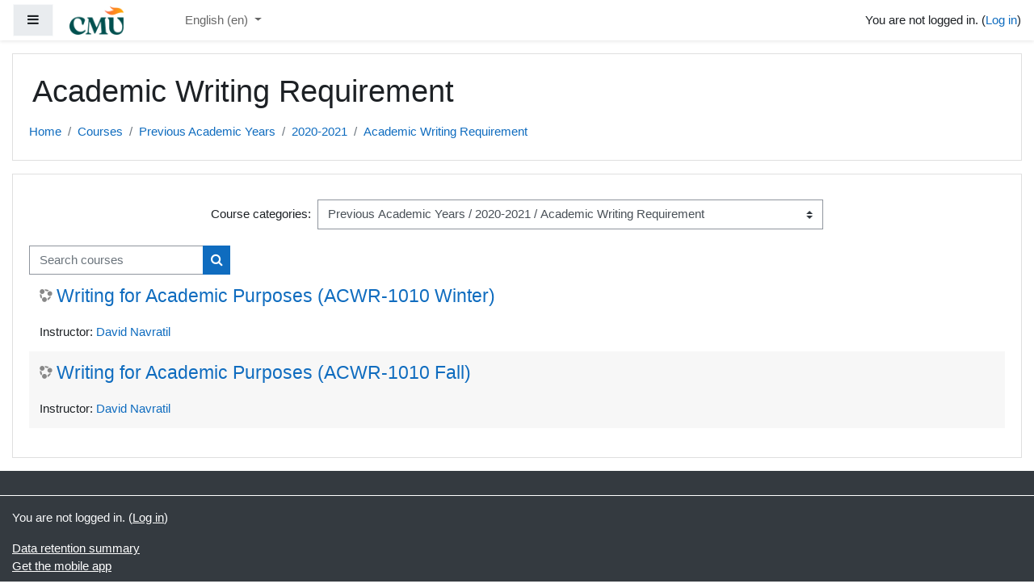

--- FILE ---
content_type: text/html; charset=utf-8
request_url: https://moodle.cmu.ca/course/index.php?categoryid=65&lang=en
body_size: 10535
content:
<!DOCTYPE html>

<html  dir="ltr" lang="en" xml:lang="en">
<head>
    <title>CMU: All courses</title>
    <link rel="shortcut icon" href="https://moodle.cmu.ca/theme/image.php/boost_campus/theme/1755630095/favicon" />
    <meta http-equiv="Content-Type" content="text/html; charset=utf-8" />
<meta name="keywords" content="moodle, CMU: All courses" />
<link rel="stylesheet" type="text/css" href="https://moodle.cmu.ca/theme/yui_combo.php?rollup/3.17.2/yui-moodlesimple-min.css" /><script id="firstthemesheet" type="text/css">/** Required in order to fix style inclusion problems in IE with YUI **/</script><link rel="stylesheet" type="text/css" href="https://moodle.cmu.ca/theme/styles.php/boost_campus/1755630095_1658714047/all" />
<script>
//<![CDATA[
var M = {}; M.yui = {};
M.pageloadstarttime = new Date();
M.cfg = {"wwwroot":"https:\/\/moodle.cmu.ca","sesskey":"c5nZTmrBeE","sessiontimeout":"10800","sessiontimeoutwarning":1200,"themerev":"1755630095","slasharguments":1,"theme":"boost_campus","iconsystemmodule":"core\/icon_system_fontawesome","jsrev":"1755630094","admin":"admin","svgicons":true,"usertimezone":"America\/Winnipeg","contextid":39256,"langrev":1768558751,"templaterev":"1755630094"};var yui1ConfigFn = function(me) {if(/-skin|reset|fonts|grids|base/.test(me.name)){me.type='css';me.path=me.path.replace(/\.js/,'.css');me.path=me.path.replace(/\/yui2-skin/,'/assets/skins/sam/yui2-skin')}};
var yui2ConfigFn = function(me) {var parts=me.name.replace(/^moodle-/,'').split('-'),component=parts.shift(),module=parts[0],min='-min';if(/-(skin|core)$/.test(me.name)){parts.pop();me.type='css';min=''}
if(module){var filename=parts.join('-');me.path=component+'/'+module+'/'+filename+min+'.'+me.type}else{me.path=component+'/'+component+'.'+me.type}};
YUI_config = {"debug":false,"base":"https:\/\/moodle.cmu.ca\/lib\/yuilib\/3.17.2\/","comboBase":"https:\/\/moodle.cmu.ca\/theme\/yui_combo.php?","combine":true,"filter":null,"insertBefore":"firstthemesheet","groups":{"yui2":{"base":"https:\/\/moodle.cmu.ca\/lib\/yuilib\/2in3\/2.9.0\/build\/","comboBase":"https:\/\/moodle.cmu.ca\/theme\/yui_combo.php?","combine":true,"ext":false,"root":"2in3\/2.9.0\/build\/","patterns":{"yui2-":{"group":"yui2","configFn":yui1ConfigFn}}},"moodle":{"name":"moodle","base":"https:\/\/moodle.cmu.ca\/theme\/yui_combo.php?m\/1755630094\/","combine":true,"comboBase":"https:\/\/moodle.cmu.ca\/theme\/yui_combo.php?","ext":false,"root":"m\/1755630094\/","patterns":{"moodle-":{"group":"moodle","configFn":yui2ConfigFn}},"filter":null,"modules":{"moodle-core-formchangechecker":{"requires":["base","event-focus","moodle-core-event"]},"moodle-core-actionmenu":{"requires":["base","event","node-event-simulate"]},"moodle-core-handlebars":{"condition":{"trigger":"handlebars","when":"after"}},"moodle-core-languninstallconfirm":{"requires":["base","node","moodle-core-notification-confirm","moodle-core-notification-alert"]},"moodle-core-dragdrop":{"requires":["base","node","io","dom","dd","event-key","event-focus","moodle-core-notification"]},"moodle-core-maintenancemodetimer":{"requires":["base","node"]},"moodle-core-popuphelp":{"requires":["moodle-core-tooltip"]},"moodle-core-event":{"requires":["event-custom"]},"moodle-core-blocks":{"requires":["base","node","io","dom","dd","dd-scroll","moodle-core-dragdrop","moodle-core-notification"]},"moodle-core-lockscroll":{"requires":["plugin","base-build"]},"moodle-core-notification":{"requires":["moodle-core-notification-dialogue","moodle-core-notification-alert","moodle-core-notification-confirm","moodle-core-notification-exception","moodle-core-notification-ajaxexception"]},"moodle-core-notification-dialogue":{"requires":["base","node","panel","escape","event-key","dd-plugin","moodle-core-widget-focusafterclose","moodle-core-lockscroll"]},"moodle-core-notification-alert":{"requires":["moodle-core-notification-dialogue"]},"moodle-core-notification-confirm":{"requires":["moodle-core-notification-dialogue"]},"moodle-core-notification-exception":{"requires":["moodle-core-notification-dialogue"]},"moodle-core-notification-ajaxexception":{"requires":["moodle-core-notification-dialogue"]},"moodle-core-tooltip":{"requires":["base","node","io-base","moodle-core-notification-dialogue","json-parse","widget-position","widget-position-align","event-outside","cache-base"]},"moodle-core-chooserdialogue":{"requires":["base","panel","moodle-core-notification"]},"moodle-core_availability-form":{"requires":["base","node","event","event-delegate","panel","moodle-core-notification-dialogue","json"]},"moodle-backup-confirmcancel":{"requires":["node","node-event-simulate","moodle-core-notification-confirm"]},"moodle-backup-backupselectall":{"requires":["node","event","node-event-simulate","anim"]},"moodle-course-util":{"requires":["node"],"use":["moodle-course-util-base"],"submodules":{"moodle-course-util-base":{},"moodle-course-util-section":{"requires":["node","moodle-course-util-base"]},"moodle-course-util-cm":{"requires":["node","moodle-course-util-base"]}}},"moodle-course-management":{"requires":["base","node","io-base","moodle-core-notification-exception","json-parse","dd-constrain","dd-proxy","dd-drop","dd-delegate","node-event-delegate"]},"moodle-course-formatchooser":{"requires":["base","node","node-event-simulate"]},"moodle-course-categoryexpander":{"requires":["node","event-key"]},"moodle-course-dragdrop":{"requires":["base","node","io","dom","dd","dd-scroll","moodle-core-dragdrop","moodle-core-notification","moodle-course-coursebase","moodle-course-util"]},"moodle-form-passwordunmask":{"requires":[]},"moodle-form-dateselector":{"requires":["base","node","overlay","calendar"]},"moodle-form-shortforms":{"requires":["node","base","selector-css3","moodle-core-event"]},"moodle-question-chooser":{"requires":["moodle-core-chooserdialogue"]},"moodle-question-searchform":{"requires":["base","node"]},"moodle-question-preview":{"requires":["base","dom","event-delegate","event-key","core_question_engine"]},"moodle-availability_completion-form":{"requires":["base","node","event","moodle-core_availability-form"]},"moodle-availability_date-form":{"requires":["base","node","event","io","moodle-core_availability-form"]},"moodle-availability_grade-form":{"requires":["base","node","event","moodle-core_availability-form"]},"moodle-availability_group-form":{"requires":["base","node","event","moodle-core_availability-form"]},"moodle-availability_grouping-form":{"requires":["base","node","event","moodle-core_availability-form"]},"moodle-availability_profile-form":{"requires":["base","node","event","moodle-core_availability-form"]},"moodle-mod_assign-history":{"requires":["node","transition"]},"moodle-mod_oublog-savecheck":{"requires":["base","node","io","panel","moodle-core-notification-alert"]},"moodle-mod_oublog-tagselector":{"requires":["base","node","autocomplete","autocomplete-filters","autocomplete-highlighters"]},"moodle-mod_quiz-util":{"requires":["node","moodle-core-actionmenu"],"use":["moodle-mod_quiz-util-base"],"submodules":{"moodle-mod_quiz-util-base":{},"moodle-mod_quiz-util-slot":{"requires":["node","moodle-mod_quiz-util-base"]},"moodle-mod_quiz-util-page":{"requires":["node","moodle-mod_quiz-util-base"]}}},"moodle-mod_quiz-quizbase":{"requires":["base","node"]},"moodle-mod_quiz-questionchooser":{"requires":["moodle-core-chooserdialogue","moodle-mod_quiz-util","querystring-parse"]},"moodle-mod_quiz-modform":{"requires":["base","node","event"]},"moodle-mod_quiz-autosave":{"requires":["base","node","event","event-valuechange","node-event-delegate","io-form"]},"moodle-mod_quiz-toolboxes":{"requires":["base","node","event","event-key","io","moodle-mod_quiz-quizbase","moodle-mod_quiz-util-slot","moodle-core-notification-ajaxexception"]},"moodle-mod_quiz-dragdrop":{"requires":["base","node","io","dom","dd","dd-scroll","moodle-core-dragdrop","moodle-core-notification","moodle-mod_quiz-quizbase","moodle-mod_quiz-util-base","moodle-mod_quiz-util-page","moodle-mod_quiz-util-slot","moodle-course-util"]},"moodle-mod_scheduler-saveseen":{"requires":["base","node","event"]},"moodle-mod_scheduler-studentlist":{"requires":["base","node","event","io"]},"moodle-mod_scheduler-delselected":{"requires":["base","node","event"]},"moodle-message_airnotifier-toolboxes":{"requires":["base","node","io"]},"moodle-filter_glossary-autolinker":{"requires":["base","node","io-base","json-parse","event-delegate","overlay","moodle-core-event","moodle-core-notification-alert","moodle-core-notification-exception","moodle-core-notification-ajaxexception"]},"moodle-filter_mathjaxloader-loader":{"requires":["moodle-core-event"]},"moodle-editor_atto-rangy":{"requires":[]},"moodle-editor_atto-editor":{"requires":["node","transition","io","overlay","escape","event","event-simulate","event-custom","node-event-html5","node-event-simulate","yui-throttle","moodle-core-notification-dialogue","moodle-core-notification-confirm","moodle-editor_atto-rangy","handlebars","timers","querystring-stringify"]},"moodle-editor_atto-plugin":{"requires":["node","base","escape","event","event-outside","handlebars","event-custom","timers","moodle-editor_atto-menu"]},"moodle-editor_atto-menu":{"requires":["moodle-core-notification-dialogue","node","event","event-custom"]},"moodle-report_eventlist-eventfilter":{"requires":["base","event","node","node-event-delegate","datatable","autocomplete","autocomplete-filters"]},"moodle-report_loglive-fetchlogs":{"requires":["base","event","node","io","node-event-delegate"]},"moodle-gradereport_grader-gradereporttable":{"requires":["base","node","event","handlebars","overlay","event-hover"]},"moodle-gradereport_history-userselector":{"requires":["escape","event-delegate","event-key","handlebars","io-base","json-parse","moodle-core-notification-dialogue"]},"moodle-tool_capability-search":{"requires":["base","node"]},"moodle-tool_lp-dragdrop-reorder":{"requires":["moodle-core-dragdrop"]},"moodle-tool_monitor-dropdown":{"requires":["base","event","node"]},"moodle-assignfeedback_editpdf-editor":{"requires":["base","event","node","io","graphics","json","event-move","event-resize","transition","querystring-stringify-simple","moodle-core-notification-dialog","moodle-core-notification-alert","moodle-core-notification-warning","moodle-core-notification-exception","moodle-core-notification-ajaxexception"]},"moodle-atto_accessibilitychecker-button":{"requires":["color-base","moodle-editor_atto-plugin"]},"moodle-atto_accessibilityhelper-button":{"requires":["moodle-editor_atto-plugin"]},"moodle-atto_align-button":{"requires":["moodle-editor_atto-plugin"]},"moodle-atto_bold-button":{"requires":["moodle-editor_atto-plugin"]},"moodle-atto_charmap-button":{"requires":["moodle-editor_atto-plugin"]},"moodle-atto_clear-button":{"requires":["moodle-editor_atto-plugin"]},"moodle-atto_collapse-button":{"requires":["moodle-editor_atto-plugin"]},"moodle-atto_count-button":{"requires":["io","json-parse","moodle-editor_atto-plugin"]},"moodle-atto_emojipicker-button":{"requires":["moodle-editor_atto-plugin"]},"moodle-atto_emoticon-button":{"requires":["moodle-editor_atto-plugin"]},"moodle-atto_equation-button":{"requires":["moodle-editor_atto-plugin","moodle-core-event","io","event-valuechange","tabview","array-extras"]},"moodle-atto_h5p-button":{"requires":["moodle-editor_atto-plugin"]},"moodle-atto_html-beautify":{},"moodle-atto_html-codemirror":{"requires":["moodle-atto_html-codemirror-skin"]},"moodle-atto_html-button":{"requires":["promise","moodle-editor_atto-plugin","moodle-atto_html-beautify","moodle-atto_html-codemirror","event-valuechange"]},"moodle-atto_image-button":{"requires":["moodle-editor_atto-plugin"]},"moodle-atto_indent-button":{"requires":["moodle-editor_atto-plugin"]},"moodle-atto_italic-button":{"requires":["moodle-editor_atto-plugin"]},"moodle-atto_link-button":{"requires":["moodle-editor_atto-plugin"]},"moodle-atto_managefiles-button":{"requires":["moodle-editor_atto-plugin"]},"moodle-atto_managefiles-usedfiles":{"requires":["node","escape"]},"moodle-atto_media-button":{"requires":["moodle-editor_atto-plugin","moodle-form-shortforms"]},"moodle-atto_noautolink-button":{"requires":["moodle-editor_atto-plugin"]},"moodle-atto_orderedlist-button":{"requires":["moodle-editor_atto-plugin"]},"moodle-atto_recordrtc-button":{"requires":["moodle-editor_atto-plugin","moodle-atto_recordrtc-recording"]},"moodle-atto_recordrtc-recording":{"requires":["moodle-atto_recordrtc-button"]},"moodle-atto_rtl-button":{"requires":["moodle-editor_atto-plugin"]},"moodle-atto_strike-button":{"requires":["moodle-editor_atto-plugin"]},"moodle-atto_subscript-button":{"requires":["moodle-editor_atto-plugin"]},"moodle-atto_superscript-button":{"requires":["moodle-editor_atto-plugin"]},"moodle-atto_table-button":{"requires":["moodle-editor_atto-plugin","moodle-editor_atto-menu","event","event-valuechange"]},"moodle-atto_title-button":{"requires":["moodle-editor_atto-plugin"]},"moodle-atto_underline-button":{"requires":["moodle-editor_atto-plugin"]},"moodle-atto_undo-button":{"requires":["moodle-editor_atto-plugin"]},"moodle-atto_unorderedlist-button":{"requires":["moodle-editor_atto-plugin"]},"moodle-atto_wordimport-button":{"requires":["moodle-editor_atto-plugin"]}}},"gallery":{"name":"gallery","base":"https:\/\/moodle.cmu.ca\/lib\/yuilib\/gallery\/","combine":true,"comboBase":"https:\/\/moodle.cmu.ca\/theme\/yui_combo.php?","ext":false,"root":"gallery\/1755630094\/","patterns":{"gallery-":{"group":"gallery"}}}},"modules":{"core_filepicker":{"name":"core_filepicker","fullpath":"https:\/\/moodle.cmu.ca\/lib\/javascript.php\/1755630094\/repository\/filepicker.js","requires":["base","node","node-event-simulate","json","async-queue","io-base","io-upload-iframe","io-form","yui2-treeview","panel","cookie","datatable","datatable-sort","resize-plugin","dd-plugin","escape","moodle-core_filepicker","moodle-core-notification-dialogue"]},"core_comment":{"name":"core_comment","fullpath":"https:\/\/moodle.cmu.ca\/lib\/javascript.php\/1755630094\/comment\/comment.js","requires":["base","io-base","node","json","yui2-animation","overlay","escape"]},"mathjax":{"name":"mathjax","fullpath":"https:\/\/cdn.jsdelivr.net\/npm\/mathjax@2.7.9\/MathJax.js?delayStartupUntil=configured"}}};
M.yui.loader = {modules: {}};

//]]>
</script>

    <meta name="viewport" content="width=device-width, initial-scale=1.0">
</head>
<body  id="page-course-index-category" class="format-site  path-course path-course-index chrome dir-ltr lang-en yui-skin-sam yui3-skin-sam moodle-cmu-ca pagelayout-coursecategory course-1 context-39256 category-65 notloggedin ">
<div class="toast-wrapper mx-auto py-0 fixed-top" role="status" aria-live="polite"></div>

<div id="page-wrapper" class="d-print-block">

    <div>
    <a class="sr-only sr-only-focusable" href="#maincontent">Skip to main content</a>
</div><script src="https://moodle.cmu.ca/lib/javascript.php/1755630094/lib/babel-polyfill/polyfill.min.js"></script>
<script src="https://moodle.cmu.ca/lib/javascript.php/1755630094/lib/polyfills/polyfill.js"></script>
<script src="https://moodle.cmu.ca/theme/yui_combo.php?rollup/3.17.2/yui-moodlesimple-min.js"></script><script src="https://moodle.cmu.ca/lib/javascript.php/1755630094/lib/javascript-static.js"></script>
<script>
//<![CDATA[
document.body.className += ' jsenabled';
//]]>
</script>



    
    <nav class="fixed-top navbar navbar-light  bg-white navbar-expand moodle-has-zindex" aria-label="Site navigation">
    
            <div data-region="drawer-toggle" class="d-inline-block mr-3">
                <button aria-expanded="false" aria-controls="nav-drawer" type="button" class="btn nav-link float-sm-left mr-1 btn-light bg-gray" data-action="toggle-drawer" data-side="left" data-preference="drawer-open-nav"><i class="icon fa fa-bars fa-fw " aria-hidden="true"  ></i><span class="sr-only">Side panel</span></button>
            </div>
    
            <a href="https://moodle.cmu.ca" class="navbar-brand aabtn has-logo
                    ">
                    <span class="logo d-none d-sm-inline">
                        <img src="https://moodle.cmu.ca/pluginfile.php/1/core_admin/logocompact/300x300/1755630095/Primary%20Logo%20in%20PNG%20Format.png" alt="CMU">
                    </span>
                <span class="site-name d-none d-md-inline">CMU</span>
            </a>
    
            <ul class="navbar-nav d-none d-md-flex">
                <!-- custom_menu -->
                <li class="dropdown nav-item">
    <a class="dropdown-toggle nav-link" id="drop-down-696e635707110696e6356c5ae96" data-toggle="dropdown" aria-haspopup="true" aria-expanded="false" href="#" title="Language" aria-controls="drop-down-menu-696e635707110696e6356c5ae96">
        English ‎(en)‎
    </a>
    <div class="dropdown-menu" role="menu" id="drop-down-menu-696e635707110696e6356c5ae96" aria-labelledby="drop-down-696e635707110696e6356c5ae96">
                <a class="dropdown-item" role="menuitem" href="https://moodle.cmu.ca/course/index.php?categoryid=65&amp;lang=en"  >English ‎(en)‎</a>
                <a class="dropdown-item" role="menuitem" href="https://moodle.cmu.ca/course/index.php?categoryid=65&amp;lang=en_us"  lang="en-us" >English (United States) ‎(en_us)‎</a>
                <a class="dropdown-item" role="menuitem" href="https://moodle.cmu.ca/course/index.php?categoryid=65&amp;lang=fr_ca"  lang="fr-ca" >Français (Canada) ‎(fr_ca)‎</a>
                <a class="dropdown-item" role="menuitem" href="https://moodle.cmu.ca/course/index.php?categoryid=65&amp;lang=fr"  lang="fr" >Français ‎(fr)‎</a>
    </div>
</li>
                <!-- page_heading_menu -->
                
            </ul>
            <div class="ml-auto">
                
            </div>
            <ul class="nav navbar-nav usernav">
                <!-- navbar_plugin_output -->
                <li class="nav-item">
                    
                </li>
                <!-- user_menu -->
                <li class="nav-item align-items-center pl-2">
                    <div class="usermenu"><span class="login">You are not logged in. (<a href="https://moodle.cmu.ca/login/index.php">Log in</a>)</span></div>
                </li>
            </ul>
            <!-- search_box -->
    </nav>
    <div id="nav-drawer" data-region="drawer" class="d-print-none moodle-has-zindex closed" aria-hidden="true" tabindex="-1">
        <nav class="list-group" aria-label="Site">
            <ul>
                    <li>
                        <a class="list-group-item list-group-item-action  " href="https://moodle.cmu.ca/" data-key="home" data-isexpandable="0" data-indent="0" data-showdivider="0" data-type="1" data-nodetype="1" data-collapse="0" data-forceopen="1" data-isactive="0" data-hidden="0" data-preceedwithhr="0" >
                            <div class="ml-0">
                                <div class="media">
                                        <span class="media-left">
                                            <i class="icon fa fa-home fa-fw " aria-hidden="true"  ></i>
                                        </span>
                                    <span class="media-body ">Home</span>
                                </div>
                            </div>
                        </a>
                    </li>
            </ul>
        </nav>
    </div>

    <div id="page" class="container-fluid d-print-block">



        <header id="page-header" class="row">
    <div class="col-12 pt-3 pb-3">
        <div class="card ">
            <div class="card-body ">
                <div class="d-sm-flex align-items-center">
                    <div class="mr-auto">
                        <div class="page-context-header"><div class="page-header-headings"><h1>Academic Writing Requirement</h1></div></div>
                    </div>

                    <div class="header-actions-container flex-shrink-0" data-region="header-actions-container">
                    </div>
                </div>
                <div class="d-flex flex-wrap">
                    <div id="page-navbar">
                        <nav aria-label="Navigation bar">
    <ol class="breadcrumb">
                <li class="breadcrumb-item">
                    <a href="https://moodle.cmu.ca/"  >Home</a>
                </li>
        
                <li class="breadcrumb-item">
                    <a href="https://moodle.cmu.ca/course/index.php"  >Courses</a>
                </li>
        
                <li class="breadcrumb-item">
                    <a href="https://moodle.cmu.ca/course/index.php?categoryid=131"  >Previous Academic Years</a>
                </li>
        
                <li class="breadcrumb-item">
                    <a href="https://moodle.cmu.ca/course/index.php?categoryid=34"  >2020-2021</a>
                </li>
        
                <li class="breadcrumb-item">
                    <a href="https://moodle.cmu.ca/course/index.php?categoryid=65" aria-current="page" >Academic Writing Requirement</a>
                </li>
        </ol>
</nav>
                    </div>
                    <div class="ml-auto d-flex">
                        
                    </div>
                    <div id="course-header">
                        
                    </div>
                </div>
            </div>
        </div>
    </div>
</header>

        <div id="page-content" class="row pb-3 d-print-block">
            <div id="region-main-box" class="col-12">
                
                <section id="region-main"  aria-label="Content">

                    <span class="notifications" id="user-notifications"></span>
                    <div role="main"><span id="maincontent"></span><span></span><div class="categorypicker"><div class="singleselect d-inline-block">
    <form method="get" action="https://moodle.cmu.ca/course/index.php" class="form-inline" id="switchcategory">
            <label for="single_select696e6356c5ae91">
                Course categories:
            </label>
        <select  id="single_select696e6356c5ae91" class="custom-select singleselect" name="categoryid"
                 >
                    <option  value="165" >2025-2026</option>
                    <option  value="164" >2024-2025</option>
                    <option  value="163" >2023-2024</option>
                    <option  value="130" >2022-2023</option>
                    <option  value="132" >2022-2023 / &lt;None&gt;</option>
                    <option  value="133" >2022-2023 / Academic Writing Requirement</option>
                    <option  value="134" >2022-2023 / Biology</option>
                    <option  value="135" >2022-2023 / BTS</option>
                    <option  value="136" >2022-2023 / Business and Organizational Administration</option>
                    <option  value="137" >2022-2023 / Chemistry</option>
                    <option  value="138" >2022-2023 / Communications</option>
                    <option  value="139" >2022-2023 / Conflict Resolution</option>
                    <option  value="140" >2022-2023 / Economics</option>
                    <option  value="141" >2022-2023 / English</option>
                    <option  value="142" >2022-2023 / Environmental Studies</option>
                    <option  value="143" >2022-2023 / Geography</option>
                    <option  value="144" >2022-2023 / History</option>
                    <option  value="145" >2022-2023 / Indigenous Studies</option>
                    <option  value="146" >2022-2023 / International Development Studies</option>
                    <option  value="147" >2022-2023 / Languages</option>
                    <option  value="148" >2022-2023 / MA - Graduate School of Theology &amp; Ministry</option>
                    <option  value="149" >2022-2023 / MA - Peacebuilding &amp; Collaborative Development</option>
                    <option  value="150" >2022-2023 / Master of Business Administration</option>
                    <option  value="151" >2022-2023 / Mathematics</option>
                    <option  value="152" >2022-2023 / Music</option>
                    <option  value="153" >2022-2023 / Peace &amp; Conflict Transformation Studies</option>
                    <option  value="154" >2022-2023 / Philosophy</option>
                    <option  value="155" >2022-2023 / Physical Education</option>
                    <option  value="156" >2022-2023 / Physics</option>
                    <option  value="157" >2022-2023 / Political Studies</option>
                    <option  value="158" >2022-2023 / Practicum</option>
                    <option  value="159" >2022-2023 / Psychology</option>
                    <option  value="160" >2022-2023 / Religion</option>
                    <option  value="161" >2022-2023 / Sociology</option>
                    <option  value="162" >2022-2023 / University of Winnipeg</option>
                    <option  value="18" >Staff/Faculty Training</option>
                    <option  value="94" >Staff/Faculty Training / Course Templates</option>
                    <option  value="33" >Student Orientation and Resources</option>
                    <option  value="131" >Previous Academic Years</option>
                    <option  value="96" >Previous Academic Years / 2021-2022</option>
                    <option  value="97" >Previous Academic Years / 2021-2022 / &lt;None&gt;</option>
                    <option  value="98" >Previous Academic Years / 2021-2022 / Academic Writing Requirement</option>
                    <option  value="99" >Previous Academic Years / 2021-2022 / Anthropology</option>
                    <option  value="100" >Previous Academic Years / 2021-2022 / Biology</option>
                    <option  value="101" >Previous Academic Years / 2021-2022 / BTS</option>
                    <option  value="102" >Previous Academic Years / 2021-2022 / Business and Organizational Administration</option>
                    <option  value="103" >Previous Academic Years / 2021-2022 / Chemistry</option>
                    <option  value="104" >Previous Academic Years / 2021-2022 / Communications</option>
                    <option  value="105" >Previous Academic Years / 2021-2022 / Economics</option>
                    <option  value="106" >Previous Academic Years / 2021-2022 / English</option>
                    <option  value="107" >Previous Academic Years / 2021-2022 / Environmental Studies</option>
                    <option  value="108" >Previous Academic Years / 2021-2022 / Geography</option>
                    <option  value="109" >Previous Academic Years / 2021-2022 / History</option>
                    <option  value="110" >Previous Academic Years / 2021-2022 / Indigenous Studies</option>
                    <option  value="111" >Previous Academic Years / 2021-2022 / International Development Studies</option>
                    <option  value="112" >Previous Academic Years / 2021-2022 / Languages</option>
                    <option  value="113" >Previous Academic Years / 2021-2022 / MA - Graduate School of Theology &amp; Ministry</option>
                    <option  value="114" >Previous Academic Years / 2021-2022 / MA - Peacebuilding &amp; Collaborative Development</option>
                    <option  value="115" >Previous Academic Years / 2021-2022 / Master of Business Administration</option>
                    <option  value="116" >Previous Academic Years / 2021-2022 / Mathematics</option>
                    <option  value="117" >Previous Academic Years / 2021-2022 / Music</option>
                    <option  value="118" >Previous Academic Years / 2021-2022 / Peace &amp; Conflict Transformation Studies</option>
                    <option  value="119" >Previous Academic Years / 2021-2022 / Philosophy</option>
                    <option  value="120" >Previous Academic Years / 2021-2022 / Physical Education</option>
                    <option  value="121" >Previous Academic Years / 2021-2022 / Physics</option>
                    <option  value="122" >Previous Academic Years / 2021-2022 / Political Studies</option>
                    <option  value="123" >Previous Academic Years / 2021-2022 / Practicum</option>
                    <option  value="124" >Previous Academic Years / 2021-2022 / Psychology</option>
                    <option  value="125" >Previous Academic Years / 2021-2022 / Religion</option>
                    <option  value="126" >Previous Academic Years / 2021-2022 / Sociology</option>
                    <option  value="127" >Previous Academic Years / 2021-2022 / Computer Science</option>
                    <option  value="128" >Previous Academic Years / 2021-2022 / Conflict Resolution</option>
                    <option  value="129" >Previous Academic Years / 2021-2022 / University of Winnipeg</option>
                    <option  value="34" >Previous Academic Years / 2020-2021</option>
                    <option  value="64" >Previous Academic Years / 2020-2021 / &lt;None&gt;</option>
                    <option  value="65" selected>Previous Academic Years / 2020-2021 / Academic Writing Requirement</option>
                    <option  value="66" >Previous Academic Years / 2020-2021 / Biology</option>
                    <option  value="67" >Previous Academic Years / 2020-2021 / BTS</option>
                    <option  value="68" >Previous Academic Years / 2020-2021 / Business and Organizational Administration</option>
                    <option  value="69" >Previous Academic Years / 2020-2021 / Chemistry</option>
                    <option  value="70" >Previous Academic Years / 2020-2021 / Communications</option>
                    <option  value="71" >Previous Academic Years / 2020-2021 / Economics</option>
                    <option  value="72" >Previous Academic Years / 2020-2021 / English</option>
                    <option  value="73" >Previous Academic Years / 2020-2021 / Environmental Studies</option>
                    <option  value="74" >Previous Academic Years / 2020-2021 / Geography</option>
                    <option  value="75" >Previous Academic Years / 2020-2021 / History</option>
                    <option  value="76" >Previous Academic Years / 2020-2021 / Indigenous Studies</option>
                    <option  value="77" >Previous Academic Years / 2020-2021 / International Development Studies</option>
                    <option  value="78" >Previous Academic Years / 2020-2021 / Languages</option>
                    <option  value="79" >Previous Academic Years / 2020-2021 / Master of Business Administration</option>
                    <option  value="80" >Previous Academic Years / 2020-2021 / Master of Divinity</option>
                    <option  value="81" >Previous Academic Years / 2020-2021 / Mathematics</option>
                    <option  value="82" >Previous Academic Years / 2020-2021 / Music</option>
                    <option  value="83" >Previous Academic Years / 2020-2021 / Peace Building and Collaborative Development</option>
                    <option  value="84" >Previous Academic Years / 2020-2021 / Peace/Conflict Transformation St</option>
                    <option  value="85" >Previous Academic Years / 2020-2021 / Philosophy</option>
                    <option  value="86" >Previous Academic Years / 2020-2021 / Physical Education</option>
                    <option  value="87" >Previous Academic Years / 2020-2021 / Physics</option>
                    <option  value="88" >Previous Academic Years / 2020-2021 / Political Studies</option>
                    <option  value="89" >Previous Academic Years / 2020-2021 / Practicum</option>
                    <option  value="90" >Previous Academic Years / 2020-2021 / Psychology</option>
                    <option  value="91" >Previous Academic Years / 2020-2021 / Religion</option>
                    <option  value="92" >Previous Academic Years / 2020-2021 / Sociology</option>
                    <option  value="95" >Previous Academic Years / 2020-2021 / University of Winnipeg</option>
                    <option  value="93" >Previous Academic Years / Pre-2020</option>
                    <option  value="24" >Previous Academic Years / Pre-2020 / Academic Writing</option>
                    <option  value="25" >Previous Academic Years / Pre-2020 / Anthropology</option>
                    <option  value="7" >Previous Academic Years / Pre-2020 / Biblical &amp; Theological Studies</option>
                    <option  value="6" >Previous Academic Years / Pre-2020 / Biology</option>
                    <option  value="9" >Previous Academic Years / Pre-2020 / Business and Organizational Administration</option>
                    <option  value="22" >Previous Academic Years / Pre-2020 / Chemistry</option>
                    <option  value="5" >Previous Academic Years / Pre-2020 / Communications and Media</option>
                    <option  value="19" >Previous Academic Years / Pre-2020 / Computer Science</option>
                    <option  value="10" >Previous Academic Years / Pre-2020 / Economics</option>
                    <option  value="2" >Previous Academic Years / Pre-2020 / English</option>
                    <option  value="21" >Previous Academic Years / Pre-2020 / Environmental Studies</option>
                    <option  value="12" >Previous Academic Years / Pre-2020 / Geography</option>
                    <option  value="20" >Previous Academic Years / Pre-2020 / History</option>
                    <option  value="26" >Previous Academic Years / Pre-2020 / Indigenous Studies</option>
                    <option  value="27" >Previous Academic Years / Pre-2020 / Interdisciplinary Studies</option>
                    <option  value="13" >Previous Academic Years / Pre-2020 / International Development Studies</option>
                    <option  value="28" >Previous Academic Years / Pre-2020 / Languages</option>
                    <option  value="17" >Previous Academic Years / Pre-2020 / MA-PCD</option>
                    <option  value="11" >Previous Academic Years / Pre-2020 / Mathematics</option>
                    <option  value="14" >Previous Academic Years / Pre-2020 / Music</option>
                    <option  value="16" >Previous Academic Years / Pre-2020 / Peace and Conflict Transformation Studies</option>
                    <option  value="4" >Previous Academic Years / Pre-2020 / Philosophy</option>
                    <option  value="29" >Previous Academic Years / Pre-2020 / Physical Education</option>
                    <option  value="23" >Previous Academic Years / Pre-2020 / Physics</option>
                    <option  value="3" >Previous Academic Years / Pre-2020 / Political Studies</option>
                    <option  value="30" >Previous Academic Years / Pre-2020 / Practicum</option>
                    <option  value="31" >Previous Academic Years / Pre-2020 / Psychology</option>
                    <option  value="32" >Previous Academic Years / Pre-2020 / Religion</option>
                    <option  value="15" >Previous Academic Years / Pre-2020 / Sociology</option>
                    <option  value="1" >Miscellaneous</option>
        </select>
        <noscript>
            <input type="submit" class="btn btn-secondary ml-1" value="Go">
        </noscript>
    </form>
</div></div><div class="simplesearchform ">
    <form autocomplete="off" action="https://moodle.cmu.ca/course/search.php" method="get" accept-charset="utf-8" class="mform form-inline simplesearchform">
        <input type="hidden" name="areaids" value="core_course-course">
    <div class="input-group">
        <label for="searchinput-696e6356c95c8696e6356c5ae92">
            <span class="sr-only">Search courses</span>
        </label>
        <input type="text"
           id="searchinput-696e6356c95c8696e6356c5ae92"
           class="form-control"
           placeholder="Search courses"
           aria-label="Search courses"
           name="q"
           data-region="input"
           autocomplete="off"
           value=""
        >
        <div class="input-group-append">
            <button type="submit" class="btn  btn-primary search-icon">
                <i class="icon fa fa-search fa-fw " aria-hidden="true"  ></i>
                <span class="sr-only">Search courses</span>
            </button>
        </div>

    </div>
    </form>
</div><div class="course_category_tree clearfix "><div class="content"><div class="courses category-browse category-browse-65"><div class="coursebox clearfix odd first" data-courseid="572" data-type="1"><div class="info"><h3 class="coursename"><a class="aalink" href="https://moodle.cmu.ca/course/view.php?id=572">Writing for Academic Purposes (ACWR-1010 Winter)</a></h3><div class="moreinfo"></div></div><div class="content"><ul class="teachers"><li>Instructor: <a href="https://moodle.cmu.ca/user/view.php?id=8188&amp;course=1">David Navratil</a></li></ul></div></div><div class="coursebox clearfix even last" data-courseid="568" data-type="1"><div class="info"><h3 class="coursename"><a class="aalink" href="https://moodle.cmu.ca/course/view.php?id=568">Writing for Academic Purposes (ACWR-1010 Fall)</a></h3><div class="moreinfo"></div></div><div class="content"><ul class="teachers"><li>Instructor: <a href="https://moodle.cmu.ca/user/view.php?id=8188&amp;course=1">David Navratil</a></li></ul></div></div></div></div></div><div class="buttons mt-3"></div></div>
                    
                    

                </section>
            </div>
        </div>
    </div>
    
    <div id="goto-top-link">
        <a class="btn btn-light" role="button" href="#" aria-label="Go to top">
            <i class="icon fa fa-arrow-up fa-fw " aria-hidden="true"  ></i>
        </a>
    </div>
    <footer id="page-footer" class="py-3 bg-dark text-light">
        <div class="container-fluid">
            <div class="row">
                <div id="course-footer" class="col-12">
                    
                </div>
    
    
    
    
            </div>
        </div>
    
        <div class="container-fluid">
            <div class="row">
                <div class="col-12">
    
                    <div class="logininfo">You are not logged in. (<a href="https://moodle.cmu.ca/login/index.php">Log in</a>)</div>
                    <div class="tool_usertours-resettourcontainer"></div>
                    <div class="homelink"><a href="https://moodle.cmu.ca/">Home</a></div>
                    <nav class="nav navbar-nav d-md-none" aria-label="Custom menu">
                            <ul class="list-unstyled pt-3">
                                                <li><a href="#" title="Language">English ‎(en)‎</a></li>
                                            <li>
                                                <ul class="list-unstyled ml-3">
                                                                    <li><a href="https://moodle.cmu.ca/course/index.php?categoryid=65&amp;lang=en" title="Language">English ‎(en)‎</a></li>
                                                                    <li><a href="https://moodle.cmu.ca/course/index.php?categoryid=65&amp;lang=en_us" title="Language">English (United States) ‎(en_us)‎</a></li>
                                                                    <li><a href="https://moodle.cmu.ca/course/index.php?categoryid=65&amp;lang=fr_ca" title="Language">Français (Canada) ‎(fr_ca)‎</a></li>
                                                                    <li><a href="https://moodle.cmu.ca/course/index.php?categoryid=65&amp;lang=fr" title="Language">Français ‎(fr)‎</a></li>
                                                </ul>
                                            </li>
                            </ul>
                    </nav>
                    <div class="tool_dataprivacy"><a href="https://moodle.cmu.ca/admin/tool/dataprivacy/summary.php">Data retention summary</a></div><a href="https://download.moodle.org/mobile?version=2021051708.02&amp;lang=en&amp;iosappid=633359593&amp;androidappid=com.moodle.moodlemobile">Get the mobile app</a>
                    <script>
//<![CDATA[
var require = {
    baseUrl : 'https://moodle.cmu.ca/lib/requirejs.php/1755630094/',
    // We only support AMD modules with an explicit define() statement.
    enforceDefine: true,
    skipDataMain: true,
    waitSeconds : 0,

    paths: {
        jquery: 'https://moodle.cmu.ca/lib/javascript.php/1755630094/lib/jquery/jquery-3.5.1.min',
        jqueryui: 'https://moodle.cmu.ca/lib/javascript.php/1755630094/lib/jquery/ui-1.12.1/jquery-ui.min',
        jqueryprivate: 'https://moodle.cmu.ca/lib/javascript.php/1755630094/lib/requirejs/jquery-private'
    },

    // Custom jquery config map.
    map: {
      // '*' means all modules will get 'jqueryprivate'
      // for their 'jquery' dependency.
      '*': { jquery: 'jqueryprivate' },
      // Stub module for 'process'. This is a workaround for a bug in MathJax (see MDL-60458).
      '*': { process: 'core/first' },

      // 'jquery-private' wants the real jQuery module
      // though. If this line was not here, there would
      // be an unresolvable cyclic dependency.
      jqueryprivate: { jquery: 'jquery' }
    }
};

//]]>
</script>
<script src="https://moodle.cmu.ca/lib/javascript.php/1755630094/lib/requirejs/require.min.js"></script>
<script>
//<![CDATA[
M.util.js_pending("core/first");
require(['core/first'], function() {
require(['core/prefetch'])
;
require(["media_videojs/loader"], function(loader) {
    loader.setUp('en');
});;

require(['jquery', 'core/custom_interaction_events'], function($, CustomEvents) {
    CustomEvents.define('#single_select696e6356c5ae91', [CustomEvents.events.accessibleChange]);
    $('#single_select696e6356c5ae91').on(CustomEvents.events.accessibleChange, function() {
        var ignore = $(this).find(':selected').attr('data-ignore');
        if (typeof ignore === typeof undefined) {
            $('#switchcategory').submit();
        }
    });
});
;

require(['jquery', 'core/custom_interaction_events'], function($, CustomEvents) {
    CustomEvents.define('#single_select696e6356c5ae95', [CustomEvents.events.accessibleChange]);
    $('#single_select696e6356c5ae95').on(CustomEvents.events.accessibleChange, function() {
        var ignore = $(this).find(':selected').attr('data-ignore');
        if (typeof ignore === typeof undefined) {
            $('#single_select_f696e6356c5ae94').submit();
        }
    });
});
;

require(['jquery', 'core/custom_interaction_events'], function($, CustomEvents) {
    CustomEvents.define('#single_select696e6356c5ae98', [CustomEvents.events.accessibleChange]);
    $('#single_select696e6356c5ae98').on(CustomEvents.events.accessibleChange, function() {
        var ignore = $(this).find(':selected').attr('data-ignore');
        if (typeof ignore === typeof undefined) {
            $('#single_select_f696e6356c5ae97').submit();
        }
    });
});
;

M.util.js_pending('theme_boost/loader');
require(['theme_boost/loader'], function() {
    M.util.js_complete('theme_boost/loader');
});

M.util.js_pending('theme_boost/drawer');
require(['theme_boost/drawer'], function(drawer) {
    drawer.init();
    M.util.js_complete('theme_boost/drawer');
});
require(['theme_boost_campus/catchshortcuts'], function(mod) {
    mod.init([]);
});
    require(['theme_boost_campus/incoursesettings'], function(mod) {
    mod.init();
    });
;
M.util.js_pending('core/notification'); require(['core/notification'], function(amd) {amd.init(39256, []); M.util.js_complete('core/notification');});;
M.util.js_pending('core/log'); require(['core/log'], function(amd) {amd.setConfig({"level":"warn"}); M.util.js_complete('core/log');});;
M.util.js_pending('core/page_global'); require(['core/page_global'], function(amd) {amd.init(); M.util.js_complete('core/page_global');});
    M.util.js_complete("core/first");
});
//]]>
</script>
<script>
//<![CDATA[
M.str = {"moodle":{"lastmodified":"Last modified","name":"Name","error":"Error","info":"Information","yes":"Yes","no":"No","cancel":"Cancel","confirm":"Confirm","areyousure":"Are you sure?","closebuttontitle":"Close","unknownerror":"Unknown error","file":"File","url":"URL","collapseall":"Collapse all","expandall":"Expand all"},"repository":{"type":"Type","size":"Size","invalidjson":"Invalid JSON string","nofilesattached":"No files attached","filepicker":"File picker","logout":"Logout","nofilesavailable":"No files available","norepositoriesavailable":"Sorry, none of your current repositories can return files in the required format.","fileexistsdialogheader":"File exists","fileexistsdialog_editor":"A file with that name has already been attached to the text you are editing.","fileexistsdialog_filemanager":"A file with that name has already been attached","renameto":"Rename to \"{$a}\"","referencesexist":"There are {$a} links to this file","select":"Select"},"admin":{"confirmdeletecomments":"You are about to delete comments, are you sure?","confirmation":"Confirmation"},"debug":{"debuginfo":"Debug info","line":"Line","stacktrace":"Stack trace"},"langconfig":{"labelsep":": "}};
//]]>
</script>
<script>
//<![CDATA[
(function() {Y.use("moodle-filter_mathjaxloader-loader",function() {M.filter_mathjaxloader.configure({"mathjaxconfig":"\nMathJax.Hub.Config({\n    config: [\"Accessible.js\", \"Safe.js\"],\n    errorSettings: { message: [\"!\"] },\n    skipStartupTypeset: true,\n    messageStyle: \"none\"\n});\n","lang":"en"});
});
M.util.help_popups.setup(Y);
 M.util.js_pending('random696e6356c5ae99'); Y.on('domready', function() { M.util.js_complete("init");  M.util.js_complete('random696e6356c5ae99'); });
})();
//]]>
</script>

                </div>
            </div>
        </div>
    </footer>
    
    
    
</div>

</body>
</html>